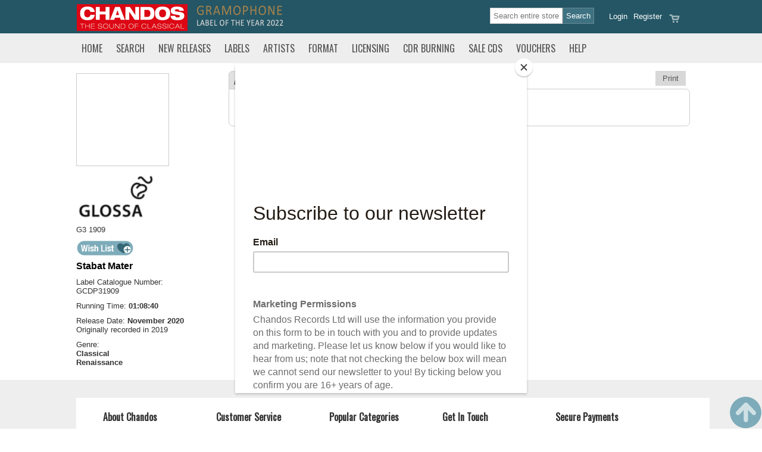

--- FILE ---
content_type: text/html; Charset=UTF-8
request_url: https://www.chandos.net/products/catalogue/G3%201909
body_size: 25966
content:


<!DOCTYPE html PUBLIC "-//W3C//DTD XHTML 1.0 Transitional//EN"
 "http://www.w3.org/TR/xhtml1/DTD/xhtml1-transitional.dtd">
<html xmlns="http://www.w3.org/1999/xhtml">
<head>

  <title>Stabat Mater Classical Renaissance Glossa</title>
  <meta http-equiv="Content-Type" content="text/html; charset=utf-8">
<meta name="Description" content=" G3 1909" />
<meta name="Keywords" content="" />
<!--ZOOMSTOP--><!--ZOOMSTOPFOLLOW-->
<meta name="DISTRIBUTION" content="Global" />
<meta name="RATING" content="General" />
<meta name="ROBOTS" content="INDEX, FOLLOW" />
<meta name="revisit-after" content="10 days" />
<meta name="Author" content="CHANDOS RECORDS" />
<meta property="og:title" content="Stabat Mater Classical Renaissance Glossa"/>
<meta property="og:type" content="album"/>
<meta property="og:image" content="https://www.chandos.net/G31909.jpg"/>
<meta property="og:url" content="https://www.chandos.net/products/catalogue/G3 1909"/>
<meta property="og:site_name" content="Chandos Records"/>
<meta property="og:description" content=" G3 1909"/>
<!--ZOOMRESTARTFOLLOW--> <!--ZOOMRESTART-->
 <meta name="ZOOMWORDS" content="G3 1909" />
 <meta name="ZOOMPAGEBOOST" content="0" />
 <meta name="ZOOMIMAGE" content="https://www.chandos.net/catalogueImages/G31909.jpg" />
 <!--ZOOMSTOP-->
 <!--ZOOMSTOPFOLLOW-->

  <meta name="google-site-verification" content="5DSLKA_iCBA8_sPwGbIbAhd1lsbOW9r25K0Z341tNMk" />
  <meta name="viewport" content="width=device-width, initial-scale=1" />
  <link rel="shortcut icon" type="image/x-icon" href="/content/1/skin/favicon.ico">
  <link href="https://fonts.googleapis.com/css?family=Oswald" rel="stylesheet" type="text/css">

  <link rel="preconnect" href="https://fonts.gstatic.com">
  <link href="https://fonts.googleapis.com/css2?family=Stint+Ultra+Condensed&display=swap" rel="stylesheet" />
  <link rel="stylesheet" href="/css/core.css?v=5" media="screen" />
  <link rel="stylesheet" href="/content/1/css/styles.asp?v=5" type="text/css" />
  <link rel="stylesheet" href="/content/1/css/custom.css?v=5" type="text/css" />
  <link rel="stylesheet" href="/css/responsive.css?v=5" media="screen" />
  <link rel="stylesheet" href="/css/colorbox.css" media="screen" />
  <link rel="stylesheet" href="/css/jquery_ui.css" media="screen" />
  <link rel="stylesheet" href="/css/print.css" media="print" />
  <link rel="stylesheet" href="/css/zoom.css?v=5" media="screen" />
  <link rel="stylesheet" href="/css/loyaltypoints.css?v=5" media="screen" />

  <script src="/js/jquery.min.js" type="text/javascript"></script>
  <script src="/js/jquery-ui.min.js"></script>
  <script type="text/javascript" src="/js/jquery.ui.datepicker-en-GB.js"></script>
  <script type="text/javascript" src="/js/jquery.hoverIntent.minified.js"></script>
  <script type="text/javascript" src="/js/jquery.form.js"></script>
  <script type="text/javascript" src="/js/jquery.colorbox.js"></script>
  <script type="text/javascript" src="/js/jquery.rater.js"></script>

  <link href="/css/allinone_contentSlider.css" rel="stylesheet" type="text/css" />
  <script type="text/javascript" src="/js/jquery.ui.touch-punch.min.js"></script>
  <script type="text/javascript" src="/js/allinone_contentSlider.js"></script>

  <link rel="stylesheet" href="/js/media/mediaelementplayer.css" />
  <script type="text/javascript" src="/js/media/mediaelement-and-player.js"></script>
  <script type="text/javascript" src="/js/loyaltypoints.js"></script>
  <script src='https://www.google.com/recaptcha/api.js'></script>
  <script id="mcjs">!function(c,h,i,m,p){m=c.createElement(h),p=c.getElementsByTagName(h)[0],m.async=1,m.src=i,p.parentNode.insertBefore(m,p)}(document,"script","https://chimpstatic.com/mcjs-connected/js/users/28a915846befc8faa9b7a11b4/a239f2b7fffbdafbe509ec1b0.js");</script>
<!--  <script type="text/javascript" language="JavaScript" src="/admin/ckeditor/ckeditor.js"></script> -->
<!-- Google Tag Manager -->
<script>(function(w,d,s,l,i){w[l]=w[l]||[];w[l].push({'gtm.start':
new Date().getTime(),event:'gtm.js'});var f=d.getElementsByTagName(s)[0],
j=d.createElement(s),dl=l!='dataLayer'?'&l='+l:'';j.async=true;j.src=
'https://www.googletagmanager.com/gtm.js?id='+i+dl;f.parentNode.insertBefore(j,f);
})(window,document,'script','dataLayer','GTM-P4757V44');</script>
<!-- End Google Tag Manager -->
</head>

<body>
<!-- Google tag (gtag.js) -->
<script async src="https://www.googletagmanager.com/gtag/js?id=G-C314XYELMF"></script>
<script>
  window.dataLayer = window.dataLayer || [];
  function gtag(){dataLayer.push(arguments);}
  gtag('js', new Date());

  gtag('config', 'G-C314XYELMF');
</script>
<div align="center">

 
<div class="global-header">
 <div class="container">

  
   <div class="wide-head-top">
      <div class="logo"><a href="/home" title="Chandos Records Home">   <img alt="Chandos Records" src="/content/1/pages/Chandos-thesoundofclassical.jpg" /></a></div>  <div class="strapline" style="padding:0 10px 0 3px">   <img src="/content/1/pages/gramophone-label-2022.png" /></div>  <div class="strapline hide"><a href="/theclassicalshop">   <img src="/content/1/pages/incorporating-classical.png" /></a></div> 

     <div class="head_links">
     <div class="head_buttons"> 
<div class="head_btn1"><a href="/viewcart" title="Review the contents of your order 0"><img src="/content/1/skin/sm_basket.png" /></a></div>
<div class="head_btn1"><a href="/register">Register</a></div>
<div class="head_btn2"><a href="/login" class="login">Login</a></div>
</div>
<div class="head-search"> 
<div class="searchbox"> 
<form name="searchform" action="/search" method="get"><input class="btn_search" type="submit" value="Search" /><input type="text" class="txt_search csearch-input" name="zoom_query" size="10" value="" onclick="this.value=''"  placeholder="Search entire store" /><input type="hidden" name="zoom_per_page" value="24" /></form>
</div>
</div>

     </div>

   </div>
    

   <div class="narrow-head-top">
   <div class="col one">
     <img src="/content/1/skin/sm_menu.png" class="mnav" data="tncatsub" />
     <img src="/content/1/skin/sm_search.png" class="msrch" data="searchbox" />
     <img src="/content/1/skin/sm_social.png" class="mssha" data="sharebox" />
   </div>
   <div class="col logo"><a href="/home"><img src="/content/1/pages/Chandos-thesoundofclassical.jpg" alt="Chandos The Sound of Classical" /></a></div>
   <div class="col two">
     <a href="/contactus"><img src="/content/1/skin/sm_contact.png" class="contact" /></a>
     <a href="/viewcart"><img src="/content/1/skin/sm_basket.png" class="viewcart" /></a>
     <a href="/login" class="login"><img src="/content/1/skin/sm_account.png" /></a>
   </div>
   <br class="clear" />
   <div class="searchbox">
   <form name="searchform" action="/search" method="get"><input class="btn_search" type="submit" value="Search" /><input type="text" class="txt_search csearch-input" name="zoom_query" size="10" value="" onclick="this.value=''"  placeholder="Search entire store" /><input type="hidden" name="zoom_per_page" value="24" /></form>
   </div>
   <div class="mob-social-networking">
<ul>
<li><a href="https://www.facebook.com/Chandosrecords" target="_blank"><img src="/content/1/skin/sm_facebook.png"></a></li>
<li><a href="https://twitter.com/ChandosRecords/" target="_blank"><img src="/content/1/skin/sm_twitter.png"></a></li>
<li><a href="https://www.linkedin.com/company/chandos-records" target="_blank"><img src="/content/1/skin/sm_linkedin.png"></a></li>
</ul>
</div>
   </div>

 </div>
</div>



<div id="popalert" class="itemadded" style="display:none;">
    <span id="popalerttext">Item added to order</span><br /><img src="/images/preloading.gif" alt="" />
</div>


<div id="header_print" class="print">
	<img src="/content/1/pages/header_print.jpg" alt="Chandos Records" />
</div>

<div id="wl-panel" class="wl-panel">
   <h2><img src="/images/heart.png" class="wl-icon" /> My Wish List</h2>
   <div><a href="/wishlist" class="button">Manage wish list</a><p><hr /></p></div>
   <div id="wl-items"></div>
</div>



 <div id="topnavbar">
 <div class="container">
 <div id="topnavrow">
 <ul class="topnav">
<li class="tnav m-home"><a href="/Home" data="0" class="">Home</a>
</li>
<li class="tnav m-search"><a href="/search" data="tncatsub" class="sdn">Search</a>
</li>
<li class="tnav m-newreleases"><a href="/newreleases" data="2" class="">New Releases</a>
</li>
<li class="tnav m-labels"><a href="/Labels" data="3" class="">Labels</a>
</li>
<li class="tnav m-artists"><a href="/artists" data="4" class="">Artists</a>
</li>
<li class="tnav m-format"><a href="/format" data="dnsub_236" class="sdn">Format</a>
<div class="dnsub" id="dnsub_236">
<ul>
<li><a href="/CDs" >CDs</a></li>
<li><a href="/sacd" >SACD</a></li>
<li><a href="/LPs" >LPs</a></li>
<li><a href="/USB" >USB Sticks</a></li>
<li><a href="/dvd" >DVD</a></li>
<li><a href="/spatial-audio" >Spatial Audio</a></li>
</ul>
<div class="cls-nav-pnl"><img src="/content/1/skin/closeup.png" alt="Close" class="cls-nav" /></div></div>
</li>
<li class="tnav m-licensing"><a href="/licensing" data="6" class="">Licensing</a>
</li>
<li class="tnav m-archiveservice"><a href="/archiveservice" data="7" class="">CDR Burning</a>
</li>
<li class="tnav m-salescds"><a href="/salescds" data="dnsub_260" class="sdn">Sale CDs</a>
<div class="dnsub" id="dnsub_260">
<ul>
<li><a href="/sale-cds" >Deleted CDs</a></li>
<li><a href="/mysteryboxes" >Mystery Boxes</a></li>
</ul>
<div class="cls-nav-pnl"><img src="/content/1/skin/closeup.png" alt="Close" class="cls-nav" /></div></div>
</li>
<li class="tnav m-giftvouchers"><a href="/giftvouchers" data="9" class="">Vouchers</a>
</li>
<li class="tnav last"><a href="/help" data="10" class="">Help</a>
</li>
</ul>

 </div>
 </div>
 </div>
 
<div class="container">
<div class="tnsub" id="tncatsub">
<img src="/images/close.png" alt="Close" class="close fright" style="position: absolute; right: 5px; top: 5px;" />
<div class="row">
<div class="searchbox panel">
<p class="searchbox-header">Title, Name or Code</p>
<form name="searchform" action="/search" method="get"><input class="btn_search" type="submit" value="Search" /><input type="text" class="txt_search csearch-input" name="zoom_query" size="10" value="" onclick="this.value=''"  placeholder="Search entire store" /><input type="hidden" name="zoom_per_page" value="24" /></form>
</div>
<div class="searchbox">
  <b><span class="box-div">OR</span></b>
</div>
<div class="searchbox panel">
<p class="searchbox-header">Product, Artist or Type</p>
<form action="/list" method="post" name="catsearch" id="catsearch">
<select name="cboCategory" id="cboCategory" class="csearch-input" onchange="cboCategory_change('cboCategory','cboCriteria'); this.blur()">
  <option value="any">Select</option>
  <option value="genre">-- MUSIC --</option>
  <option value="composer">Composer</option>
  <option value="orchestra">Orchestra</option>
  <option value="conductor">Conductor</option>
  <option value="solo">Soloist</option>
  <option value="choral">Choral</option>
  <option value="chamber">Chamber</option>
  <option value="genre">Genre</option>
  <option value="label">Label</option>
  <option value="format">Format</option>
  <option value="bookgenre">-- BOOKS  --</option>
  <option value="author">Author</option>
  <option value="reader">Reader</option>
  <option value="bookgenre">Book Genre</option>
</select>

<select name="cboCriteria" id="cboCriteria" class="csearch-input" onchange="this.blur()">
 <option value="any">Any</option>
</select>

<input class="btn_search" type="submit" name="ListSubmit" value="Go" />

</form>
</div>
<div class="searchbox">
  <b><span class="box-div">OR</span></b>
</div>
<div class="searchbox panel">
<p class="searchbox-header">Website Release Date</p>
<form action="/list" method="post" name="datesearch" id="datesearch">
<select name="srchReleaseYear" id="srchReleaseYear" class="csearch-input" onchange="this.blur()">
  <option value="1979">1979</option><option value="1980">1980</option><option value="1981">1981</option><option value="1982">1982</option><option value="1983">1983</option><option value="1984">1984</option><option value="1985">1985</option><option value="1986">1986</option><option value="1987">1987</option><option value="1988">1988</option><option value="1989">1989</option><option value="1990">1990</option><option value="1991">1991</option><option value="1992">1992</option><option value="1993">1993</option><option value="1994">1994</option><option value="1995">1995</option><option value="1996">1996</option><option value="1997">1997</option><option value="1998">1998</option><option value="1999">1999</option><option value="2000">2000</option><option value="2001">2001</option><option value="2002">2002</option><option value="2003">2003</option><option value="2004">2004</option><option value="2005">2005</option><option value="2006">2006</option><option value="2007">2007</option><option value="2008">2008</option><option value="2009">2009</option><option value="2010">2010</option><option value="2011">2011</option><option value="2012">2012</option><option value="2013">2013</option><option value="2014">2014</option><option value="2015">2015</option><option value="2016">2016</option><option value="2017">2017</option><option value="2018">2018</option><option value="2019">2019</option><option value="2020">2020</option><option value="2021">2021</option><option value="2022">2022</option><option value="2023">2023</option><option value="2024">2024</option><option value="2025">2025</option><option value="2026"selected="SELECTED">2026</option>
</select>

<select name="srchReleaseMonth" id="srchReleaseMonth" class="csearch-input" onchange="this.blur()">
   <option value="1">January</option><option value="2">February</option><option value="3">March</option><option value="4">April</option><option value="5">May</option><option value="6">June</option><option value="7">July</option><option value="8">August</option><option value="9">September</option><option value="10">October</option><option value="11">November</option><option value="12">December</option>
  <option value="any">Any</option> 
</select>

<input type="hidden" name="cboCategory" value="release date" />
<input type="hidden" name="searchRelease" value="1" />
<input class="btn_search" type="submit" name="ListSubmit" value="Go" />

</form>
</div>

</div>
</div>
</div>

 <div class="container">
 <div id="pagearea" class="pg-productdetails">
   <div id="content">

   


      <div id="content_threecol">
       <div class="tab-showdetails"><img src="/catalogueImages/G31909.jpg" alt="" title="" id="mainimage-resp" class="photo"><h2 class="prodTitle-resp">Stabat Mater</h2>
<a href="#" class="button" id="show-details">Show recording details</a></div>
<div class="productdetail">
<div class="column quarter fleft" id="item-details">
<!--ZOOMRESTARTFOLLOW-->
<!--ZOOMRESTART-->
<div class="productimg">
<div class="mainphoto"><img src="/catalogueImages/G31909.jpg" alt="" title="" id="mainimage" class="photo"></div>
</div>
<div class="prodInfo">
<div class="prodLogo"><img src="/chanimages/logos/small/Glossa.png" class="label-logo" /></div>
<div class="prodSKU">G3 1909</div>
<div class="prodWList"><img src="/content/1/skin/btn_wishlist.png" class="fleft button  noaddwl" data="|G3 1909||" data-fback="addwlmsg" title="Add this item to your wish list" />&nbsp;<span class="alert" id="addwlmsg"></span></div>
<div class="prodTitle">Stabat Mater</div>
<div class="prodCMSinfo">Label Catalogue Number:<br />GCDP31909</div>
<div class="prodCMSinfo">
Running Time: <b>01:08:40</b><br />
</div>
<div class="prodDates">
Release Date: <b>November 2020</b><br />
Originally recorded in 2019<br />
</div>
<div class="prodGenre">
Genre:<br />
<b>Classical</b><br />
<b>Renaissance</b><br />
</div>
</div>
<!--ZOOMSTOP-->
<!--ZOOMSTOPFOLLOW-->
</div>
<div class="column threequarter fright">
<div class="tabs">
<div class="nprn floatright print-button"><a href="javascript:window.print()" title="Print this page" class="button">Print</a></div>
<a id="tab2" class="tab " onClick="toggleTabs('p2|p0|p3|p4|p5|p6|p7','tgltab',this.id);" style="display:none;">Stream<span class="nm"> &amp; Download</span></a>
<a id="tab3" class="tab " onClick="toggleTabs('p3|p0|p2|p4|p5|p6|p7','tgltab',this.id);" style="display:">About</a>
<a id="tab4" class="tab " onClick="toggleTabs('p4|p0|p2|p3|p5|p6|p7','tgltab',this.id);">Reviews</a>
<a id="tab5" class="tab " onClick="toggleTabs('p5|p0|p2|p3|p4|p6|p7','tgltab',this.id);">Media</a>
</div>
<div class="toggle0 tabbed" id="p0" style="display:" >
<div class="select-format" id="selformat" style="display:">
<div class="column threequarter fleft">
</div>
</div>
<div class="select-format" id="selbuycd" style="display:">
<div class="column full fleft">
<h2>This item is temporarily unavailable.</h2>
</div>
</div>
<div class="album-btn-list" id="tlist_mp3" style="display:none">
</div>
<div class="album-btn-list" id="tlist_lossless" style="display:">
</div>
<div class="album-btn-list" id="tlist_studio" style="display:none">
</div>
<div class="album-btn-list" id="tlist_surround" style="display:none">
</div>
</div>
<div class="toggle1 tabbed" id="p1" style="display:none" >
</div>
<div class="toggle2 tabbed" id="p2" style="display:none" >
</div>
<div class="toggle3 tabbed" id="p3" style="display:none" >
<div class="prodSpec"><h3>About</h3>
<div class="prodSpec-biog">
For its new Glossa release of Josquin, Cantica Symphonia (which has given us recordings of Dufay, Isaac and Busnois in recent years) reflect modern performance thinking for one of the greatest composers in music. Giuseppe Maletto has united a strong group of Italian singers to provide distinctive accounts of motets including the Stabat Mater, the five-part Salve Regina, the seven-sectioned Vultum tuum cycle as well as the Ave Maria&hellip; virgo serena. To leaven this vocal density a team of organ, harp, fiddle, slide trumpet and sackbut add instrumental versions of a group of Josquin&rsquo;s secular compositions, as well as selectively combining with the voices in the polyphony. Marco Bizzarini&rsquo;s booklet essay traces Josquin&rsquo;s elusive career path, which included Rome, Ferrara and possibly also Milan, and the importance in his output of sacred compositions of Marian works.<br />
</div>
</div>
</div>
<div class="toggle4 tabbed" id="p4" style="display:none" >
<div class="prodSpec"><input type="button" class="button addReview fright showpop" value="Write a Review" />
<div class="popbox posright">
<img src="/images/close.png" class="close fright" alt="close" />
<div class="fm_box">
<p>Please login to post a review</p>
</div>
</div>
<h3>Reviews</h3>
<div class="reviews">
<div class="review">
<div class="review-stars stars4"></div>
<div class="review-text">&ldquo;&hellip; there&rsquo;s a pleasing simplicity to these performances. A fine introduction to the composer in his anniversary year.&rdquo; ****</div>
<div class="review-author">Jeremy Pound – BBC Music magazine (Brief Notes) – March 2021</div>

</div>
</div>
</div>
</div>
<div class="toggle5 tabbed" id="p5" style="display:none" >
<div class="prodSpec"><h3>Media Downloads</h3>  <p>Whenever possible we provide a high resolution CD cover image and a PDF version of the CD booklet for you to download and keep.   <br />These are found in your history if purchased and once you have logged in.</p> 
<h4>HiRes Artwork NOT available</h4>
<h4>PDF Booklet is NOT available</h4>
</div>
</div>
<div class="toggle6 tabbed" id="p6" style="display:none" >
</div>
<div class="toggle7 tabbed" id="p7" style="display:none" >
</div>
</div>
<br class="clear" />
</div>
<div class="productdetail">
<div class="column half fleft">
</div>
<div class="column half fright">
<br class="clear" />
</div>
</div>

        <br class="clear" />
        
      </div>

      


   </div><!-- End Content -->

 <br class="clear" />
 </div><!-- End Page area -->
 </div>

 <br class="clear" />
<div id="content_foot" class="pg-productdetails">
<div class="container">
<div class="container footer-panel">
  <div class="fnb">
    <div class="fnb-inner">
      <h3>About Chandos</h3>

      <ul>
        <li><a href="https://www.chandos.net/about_us">About Us</a></li>
      </ul>

      <p>Chandos Records is one of the world&#39;s premier classical music record companies, best known for its ground breaking search for neglected musical gems. The company has pioneered the idea of the &#39;series&#39; and proudly includes series of such composers as Prokofiev, Tchaikovsky, Parry, Walton,&nbsp;Grainger, Berkeley and Bridge. Renowned for its superb sound quality, Chandos has won many prestigious awards for its natural sound.</p>
    </div>
  </div>

  <div class="fnb">
    <div class="fnb-inner">
      <h3>Customer Service</h3>

      <ul>
        <li><a href="https://www.chandos.net/Home">Home</a></li>
        <li><a href="https://www.chandos.net/register">Register</a></li>
        <li><a href="https://www.chandos.net/login">Login</a></li>
        <li><a href="https://www.chandos.net/archiveservice">CDR Burning</a></li>
        <li><a href="https://www.chandos.net/downloader">Downloader</a></li>
        <li><a href="https://www.chandos.net/licensing">Licensing</a></li>
        <li><a href="https://www.chandos.net/checkout">Checkout</a></li>
        <li><a href="https://www.chandos.net/faq">FAQ</a></li>
        <li><a href="https://www.chandos.net/loyaltypoints">Loyalty Points</a></li>
        <li><a href="https://www.chandos.net/help">Help</a></li>
        <li>&nbsp;</li>
        <li>&nbsp;</li>
      </ul>
    </div>
  </div>

  <div class="fnb">
    <div class="fnb-inner">
      <h3>Popular Categories</h3>

      <ul>
        <li><a href="https://www.chandos.net/theclassicalshop">The Classical Shop</a></li>
        <li><a href="https://www.chandos.net/newreleases">New Releases</a></li>
        <li><a href="https://www.chandos.net/CDs">CDs</a></li>
        <li><a href="https://www.chandos.net/24-bit">24 Bit</a></li>
        <li><a href="https://www.chandos.net/sacd">SACD</a></li>
        <li><a href="https://www.chandos.net/Audio-Books">Audio Books</a></li>
        <li><a href="https://www.chandos.net/artists">Artists</a></li>
        <li><a href="https://www.chandos.net/composers">Composer Biogs</a></li>
        <li><a href="https://www.chandos.net/Labels">Labels</a></li>
        <li><a href="https://www.chandos.net/formats">Formats</a></li>
        <li><a href="https://www.chandos.net/usbcollections">USB Collections</a></li>
        <li><a href="https://www.chandos.net/mysteryboxes">Mystery Boxes</a></li>
        <li><a href="https://www.chandos.net/fullcatalogue">Complete Listing</a></li>
        <li><a href="https://www.chandos.net/sale-cds">Deleted CDs</a></li>
      </ul>

      <p><a href="/Images/Documents/Chandos Catalogue.pdf" target="_blank">(New) Chandos CD Printed Catalogue</a></p>
    </div>
  </div>

  <div class="fnb">
    <div class="fnb-inner">
      <h3>Get In Touch</h3>

      <ul>
        <li><a href="https://www.chandos.net/contactus">Contact Us</a></li>
        <li><a href="https://www.chandos.net/support">Technical Support</a></li>
        <li><a href="https://www.chandos.net/distributors">Distributors</a></li>
      </ul>

      <p>&nbsp;</p>

      <p><b>Chandos Records</b>
        <br />Chandos House
        <br />1 Commerce Park
        <br />Commerce Way
        <br />Colchester
        <br />Essex
        <br />CO2 8HX
        <br />United Kingdom
        <br />
        <br />Tel: +44(0)1206 225200
        <br />Fax: +44(0)1206 225201</p>

      <p>VAT No: 466104851
        <br />Co. reg: 1424451</p>
    </div>
  </div>

  <div class="fnb">
    <div class="fnb-inner">
      <h3>Secure Payments</h3>

      <p>
        <img alt="" src="/content/1/pages/pay_creditcards.png" style="max-width:100%;" />
        <br />
        <img alt="" src="/content/1/pages/pay_paypal.png" style="max-width:100%;" /></p>
    </div>
  </div>

  <div class="clear">&nbsp;</div>
</div>

<br class="clear" />
</div>
</div>
<div id="copyright">
<div class="container">
<div id="credit"><a href="https://www.ocean-ecommerce.net" target="_blank">Site by Ocean NS</a></div>
&copy; Chandos Records 2026. All Rights Reserved.
</div>
</div>
<div id="preloader" class="preloading" style="display:none;"></div>
<a href="#" class="back-to-top" style="display: inline;"><img src="/content/1/skin/totop.png" alt="Back to Top" /></a><div class="print"><b>Chandos Records</b><br />Chandos House<br />1 Commerce Park<br />Commerce Way<br />Colchester<br />Essex<br />CO2 8HX<br />United Kingdom<br /><br><br></div>
      <script type="text/javascript">
      var _gaq = _gaq || [];

        _gaq.push(['_setAccount', 'UA-763178-1']);
        _gaq.push(['_trackPageview']);


        (function() {
          var ga = document.createElement('script'); ga.type = 'text/javascript'; ga.async = true;
          ga.src = ('https:' == document.location.protocol ? 'https://ssl' : 'http://www') + '.google-analytics.com/ga.js';
          var s = document.getElementsByTagName('script')[0]; s.parentNode.insertBefore(ga, s);
        })();

      </script>
      
</div>
<div class="pop-alert-panel" style="display:none"><img src="/images/close.png" alt="Close" class="close fright" style="position: absolute; right: 10px; top: 10px;"><span class="pop-alert-text"></span></div>
<script type="text/javascript" src="/js/jscript.js?v=5"></script>
<script type="text/javascript" src="/js/dyn_search.js?v=5"></script>
<!--ZOOMRESTARTFOLLOW--><!--ZOOMRESTART-->
</body>
</html>


--- FILE ---
content_type: text/css
request_url: https://www.chandos.net/css/zoom.css?v=5
body_size: 2008
content:

/* Zoom Search styles */
.highlight { background: #FFFF40; }
.searchheading { font-size: 20pt; font-weight: normal; font-family: 'Oswald'; }
.summary { font-size: 80%; font-style: italic; }
.suggestion { font-size: 100%; }
.results { font-size: 100%; overflow:auto; margin-left:-10px;}
.category { color: #999999; }
.sorting { text-align: right; }



.zoom_searchform { font-size: 100%; }
.zoom_results_per_page { font-size: 80%; margin-left: 10px; }
.zoom_match { font-size: 80%; margin-left: 10px;}
.zoom_categories { font-size: 80%; }
.zoom_categories ul { display: inline; margin: 0px; padding: 0px;}
.zoom_categories li { display: inline; margin-left: 15px; list-style-type: none; }

.cat_summary ul { margin: 0px; padding: 0px; display: inline; }
.cat_summary li { display: inline; margin-left: 15px; list-style-type: none; }

input.zoom_button {  }
input.zoom_searchbox {  }

.result_block, .result_altblock { margin: 10px;  float: left; width:150px; height: 225px; overflow:hidden;}

.result_title { font-size: 100%; }
.result_title .category{ display: none; }
.result_title a{ text-decoration: none; }
.description { font-size: 100%; color: #008000; }
.context { font-size: 100%; display: none;}
.context a { text-decoration:none;}
.infoline { font-size: 80%; font-style: normal; color: #808080; display:none;}
.result_image { float: none; display: block; width:150px; height:150px; margin: 0 0 10px 0; }
.result_image img { margin:0; width: 80px; border: 0px; width:100%;}

.result_pages { font-size: 100%; }
.result_pagescount { font-size: 100%; }

.searchtime { font-size: 80%; }

.recommended
{
background: #DFFFBF;
border-top: 1px dotted #808080;
border-bottom: 1px dotted #808080;
margin-top: 15px;
margin-bottom: 15px;
}
.recommended_heading { float: right; font-weight: bold; }
.recommend_block { margin-top: 15px; margin-bottom: 15px; clear: left; }
.recommend_title { font-size: 100%; }
.recommend_description { font-size: 100%; color: #008000; }
.recommend_infoline { font-size: 80%; font-style: normal; color: #808080;}
.recommend_image { float: left; display: block; }
.recommend_image img { margin: 10px; width: 80px; border: 0px; }

--- FILE ---
content_type: application/javascript
request_url: https://www.chandos.net/js/loyaltypoints.js
body_size: 310
content:
// Loyalty Points
$(document).ready(function(){

  // Check loyalty points change
  $(".lpmax").change(function(event) {
    var lpval = $(this).val();
    var lpdata =  $(this).attr("data");
    var ops = lpdata.split("|");
    var lpmax = ops[0];
    var lptarget = ops[1];
    lpval = parseFloat(lpval);
    lpmax = parseFloat(lpmax);

    if (lpval > lpmax){
     $(this).val(lpmax);
     $('#'+lptarget).val(lpmax * -1);
    }else{
     $('#'+lptarget).val(lpval * -1);
    };

   });

// End doc ready
});